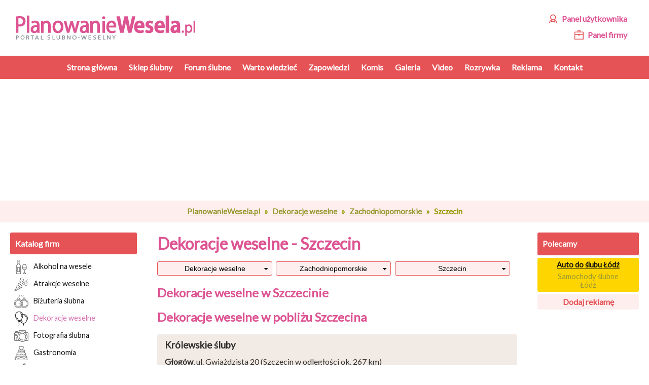

--- FILE ---
content_type: text/html; charset=UTF-8
request_url: http://www.planowaniewesela.pl/dekoracje-weselne/zachodniopomorskie/szczecin
body_size: 6568
content:
<!DOCTYPE html>


<html>
<head>
  <title>Dekoracje weselne - Szczecin - dekoracje ślubne. Najlepsze sklepy!</title>
  <meta http-equiv="Content-Type" content="text/html; charset=UTF-8">
  <meta http-equiv="Content-Language" content="pl">
  <meta name="Description" content="Kup dekoracje ślubne i weselne w Szczecinie. Dekoracje kościoła, sal weselnych, samochodów i stołów weselnych. Wysyłka w 24h! Wszystko z Szczecina.">
  <meta name="Keywords" content="dekoracje weselne Szczecin, ozdoby ślubne Szczecin, dekoracje kościoła Szczecin, dekoracje sali weselnej Szczecin, dekoracje samochodów ślubnych Szczecin, dekoracje ślubne Szczecin, dodatki ślubne Szczecin">
  <meta name="Robots" content="all">
  <meta name="viewport" content="width=device-width, initial-scale=1">
  <link rel="canonical" href="https://www.planowaniewesela.pl/dekoracje-weselne/zachodniopomorskie/szczecin">
  <link rel="Shortcut Icon" href="/favicon.ico">
  <link rel="Start" href="/">
  <link rel="Index" href="/sitemap.html">
  <link rel="Search" href="/sitemap.html">
  <link rel="stylesheet" href="//media2.planowaniewesela.pl/css/styles-v2.css?v=78901" type="text/css">
  <script>var mobile = 0;</script>
  <script src="/js/library.js?v=78901" type="text/javascript"></script>
  <script src="/js/scripts-v2.js?v=78901" type="text/javascript"></script>
   
  
  <script type="text/javascript">
    (function(i,s,o,g,r,a,m){i['GoogleAnalyticsObject']=r;i[r]=i[r]||function(){ (i[r].q=i[r].q||[]).push(arguments)},i[r].l=1*new Date();a=s.createElement(o), m=s.getElementsByTagName(o)[0];a.async=1;a.src=g;m.parentNode.insertBefore(a,m) })(window,document,'script','//www.google-analytics.com/analytics.js','ga');
    ga('create', 'UA-3579523-1', {'cookieDomain': 'planowaniewesela.pl'});
    ga('send', 'pageview', {'page': '/katalog/dekoracje-weselne/zachodniopomorskie/szczecin'});
  </script>

  <meta property="og:title" content="Dekoracje weselne - Szczecin - dekoracje ślubne. Najlepsze sklepy!">
  <meta property="og:image" content="http://www.planowaniewesela.pl/images/logo-kwadrat-160.jpg">

</head>
<body>






<div id="header" class="page-block">
  
  <div class="flex children-padding">
    <div>
      <a id="header-logo" href="/" title="Zaplanuj ślub i wesele"><img src="/images/planowanie-wesela-pl-logo2018.png" alt="ślub i wesele"></a>
      <iframe id="header-fb" src="about:blank" scrolling="no" frameborder="0" style="border:none; overflow:hidden; width:120px; height:21px;" allowTransparency="true"></iframe>
      <script>$(function(){$('#header-fb').attr('src','https://www.facebook.com/plugins/like.php?href=http%3A%2F%2Fwww.facebook.com%2Fpages%2FPlanowanieWeselapl%2F164753450244406&layout=button_count&show_faces=false&width=140&action=like&font=verdana&colorscheme=light&height=21')})</script>
    </div>
    <div>
      <div id="header-logowanie">
        <a class="btn" rel="nofollow" href="https://www.planowaniewesela.pl/panel?logowanie">
          <img src="/images/icons/uzytkownik.svg"> 
          <span>Panel użytkownika</span>
        </a>
        <br>
        <a class="btn" rel="nofollow" href="https://www.planowaniewesela.pl/firma">
          <img src="/images/icons/biznes.svg">
          <span>Panel firmy</span>
        </a>
      </div>
      <div id="header-burger"><div></div></div>
    </div>
  </div>
  
</div>

<div id="main-menu">
  <ul>
    <li><a href="/"><strong>Strona główna</strong></a></li>
    <li><a href="http://sklep.planowaniewesela.pl/"><strong>Sklep ślubny</strong></a></li>
    <li><a href="http://forum.planowaniewesela.pl/"><strong>Forum ślubne</strong></a></li>
    <li><a href="/warto_wiedziec.html"><strong>Warto wiedzieć</strong></a></li>
    <li><a href="/zapowiedzi-przedslubne"><strong>Zapowiedzi</strong></a></li>
    <li><a href="/komis-slubny"><strong>Komis</strong></a></li>
    <li><a href="/zdjecia.html"><strong>Galeria</strong></a></li>
    <li><a href="/video.html"><strong>Video</strong></a></li>
    <li><a href="/rozrywka.html"><strong>Rozrywka</strong></a></li>
    <li><a href="/reklama.html"><strong>Reklama</strong></a></li>
    <li><a href="/kontakt.html"><strong>Kontakt</strong></a></li>
  </ul>
</div>


<div id="header-banner" style="width:100%; max-width:750px;">
  <div id="header-banner-wrapper" style="width:100%; max-width:750px; height:200px;">
    <div id="header-banner-wrapper-scroll">
          <ins class="adsbygoogle"
     style="display:inline-block;width:750px;height:200px"
     data-ad-client="ca-pub-6734841893162754"
     data-ad-slot="6518623861"></ins>
<script>
(adsbygoogle = window.adsbygoogle || []).push({});
</script>
        </div>
  </div>
</div>


<div id="path">
  <a href="/">PlanowanieWesela.pl</a>
   
  &raquo; <a href="/dekoracje-weselne">Dekoracje weselne</a> 
   
  &raquo; <a href="/dekoracje-weselne/zachodniopomorskie">Zachodniopomorskie</a> 
   
  &raquo; <span>Szczecin</span> 
  </div>

<div id="scroll-to-content"><a href="#content"><span>&#11015;</span> Przewiń do treści <span>&#11015;</span></a></div>

<div id="body" class="page-block">





  <div id="col-left">
  
      

    <div class="sb-box">
      <div class="hdr">Katalog firm</div>
      <ul class="menu">
                            <li><a href="/alkohol-na-wesele"><span class="menu-icon-3"></span>Alkohol na wesele</a></li>
                                      <li><a href="/atrakcje-weselne"><span class="menu-icon-5"></span>Atrakcje weselne</a></li>
                                      <li><a href="/bizuteria-slubna"><span class="menu-icon-10"></span>Biżuteria ślubna</a></li>
                                      <li><a class="cur" href="/dekoracje-weselne"><span class="menu-icon-15"></span>Dekoracje weselne</a></li>
                                      <li><a href="/fotografia-slubna"><span class="menu-icon-20"></span>Fotografia ślubna</a></li>
                                      <li><a href="/gastronomia"><span class="menu-icon-25"></span>Gastronomia</a></li>
                                      <li><a href="/konsultanci-slubni"><span class="menu-icon-45"></span>Konsultanci ślubni</a></li>
                                      <li><a href="/kwiaciarnie"><span class="menu-icon-30"></span>Kwiaciarnie</a></li>
                                      <li><a href="/meska-moda-slubna"><span class="menu-icon-35"></span>Męska moda ślubna</a></li>
                                      <li><a href="/nauka-tanca-weselnego"><span class="menu-icon-40"></span>Nauka tańca weselnego</a></li>
                                      <li><a href="/podroz-poslubna"><span class="menu-icon-47"></span>Podróż poślubna</a></li>
                                      <li><a href="/sale-weselne"><span class="menu-icon-50"></span>Sale weselne</a></li>
                                      <li><a href="/samochody-slubne"><span class="menu-icon-55"></span>Samochody ślubne</a></li>
                                      <li><a href="/sklepy-slubne"><span class="menu-icon-60"></span>Sklepy ślubne</a></li>
                                      <li><a href="/suknie-slubne"><span class="menu-icon-65"></span>Suknie ślubne</a></li>
                                      <li><a href="/uroda-wyglad"><span class="menu-icon-70"></span>Uroda i wygląd</a></li>
                                      <li><a href="/wideofilmowanie"><span class="menu-icon-75"></span>Wideofilmowanie</a></li>
                                      <li><a href="/wieczor-panienski-kawalerski"><span class="menu-icon-80"></span>Wieczór panieński, kawalerski</a></li>
                                      <li><a href="/zaproszenia-slubne"><span class="menu-icon-85"></span>Zaproszenia ślubne</a></li>
                                      <li><a href="/zespoly-weselne"><span class="menu-icon-90"></span>Zespoły weselne</a></li>
                        </ul>
      <div class="banner-miejsce">
        <a href="/reklama.html#katalog">Dodaj firmę</a>
      </div>
    </div>

    <div class="sb-box">
      <div class="hdr">Polecamy</div>
            
      <div class="col-right-zk">
        <a href="/video/zloty-krazek"><img src="/images/zloty-krazek-logo.png" alt="Złoty Krążek"></a>
      </div>
      
      <div class="banner-miejsce">
        <a href="/reklama.html#banery">Dodaj reklamę</a>
      </div>   
    </div>   
          
    <div class="sb-box">
      <div class="hdr">Ostatnio dodane</div>
      <div class="marquee" style="height:120px; overflow:hidden">
            <div class="ostatni-wpis ostatni-wpis-typ-2">
        <small>2025-02-15</small>
                <b><a href="/zespoly-weselne/mazowieckie/warszawa/zespol-muzyczny-troll-wpis-7471">Zespół Muzyczny TROLL</a></b>
                Nasza oferta dotyczy 1 dnia grania na weselu, błogosławieństwo, transport do 200km od Warszawy gratis.
        <a href="/zespoly-weselne/mazowieckie/warszawa" class="ostatni-wpis-kat">
        Zespoły weselne<br>
        Warszawa
        </a>   
      </div>
            <div class="ostatni-wpis ostatni-wpis-typ-3">
        <small>2025-01-29</small>
                <b>Zespół Muzyczny JABADU</b>
                
        <a href="/zespoly-weselne/podkarpackie/krosno" class="ostatni-wpis-kat">
        Zespoły weselne<br>
        Krosno
        </a>   
      </div>
            <div class="ostatni-wpis ostatni-wpis-typ-2">
        <small>2024-09-25</small>
                <b><a href="/sale-weselne/wielkopolskie/turek/finezja-sala-bankietowa-wpis-7815">Finezja sala bankietowa</a></b>
                
        <a href="/sale-weselne/wielkopolskie/turek" class="ostatni-wpis-kat">
        Sale weselne<br>
        Turek
        </a>   
      </div>
            </div>
    </div>
    
    <div class="sb-box">
      <div class="hdr"><a href="/warto_wiedziec.html">Porady ślubne</a></div>
      <ul class="menu">
              <li><a href="/warto_wiedziec/rozmiar_pierscionka_slubnego.html" title="jak dobrać rozmiar pierścionka ślubnego">Rozmiar obrączki ślubnej</a></li>
              <li><a href="/warto_wiedziec/fotografia_slubna_reportazowa_plenerowa_studyjna.html" title="fotografia reportażowa, fotografia plenerowa, fotografia studyjna">Rodzaje fotografii ślubnej</a></li>
              <li><a href="/warto_wiedziec/pozyczka_na_slub.html" title="kredyt na wesele i ślub">Pożyczka ślubna</a></li>
              <li><a href="/warto_wiedziec/slub_konkordatowy.html" title="procedura ślubu konkordatowego">Ślub konkordatowy</a></li>
              <li><a href="/warto_wiedziec/cennik_slubny.html" title="ceny organizacji ślubu i wesela">Cennik ślubny</a></li>
            </ul>
      <div class="banner-miejsce"><a href="/warto_wiedziec.html">Artykuły ślubne</a></div>
    </div>
    
    <div class="sb-box">
      <div class="hdr"><a href="/pliki_do_pobrania.html">Pliki do pobrania</a></div>
      <ul class="menu">      
        <li><a href="/pliki_do_pobrania.html">Wzór listy gości</a></li>
        <li><a href="/pliki_do_pobrania.html">Wzór umowy z zespołem/<nobr>DJ-em</nobr></a></li>
      </ul>
      <div class="banner-miejsce"><a href="/artykuly">Pozostałe artykuły</a></div>
    </div>
    
    <div class="sb-box">
      <div class="hdr">Sonda</div>
      <div id="sonda">

		<form action="#sonda" method="post">
		<p>Gdzie pojedziecie w podróż poślubną?</p><label><input type="radio" name="glos[]" value="1" />jeszcze nie wiemy</label><label><input type="radio" name="glos[]" value="2" />nigdzie</label><label><input type="radio" name="glos[]" value="3" />Polska - góry</label><label><input type="radio" name="glos[]" value="4" />Polska - morze</label><label><input type="radio" name="glos[]" value="5" />Polska - inne</label><label><input type="radio" name="glos[]" value="6" />za granicę</label><input type="hidden" name="sonda" value="glosuj" /><br />
		<div align="center"><input type="submit" value="Głosuj" /></div>
		</form><div class="banner-miejsce"><a href="/sondy.html">Archiwum sond</a></div></div>
    </div>
    
    <div class="sb-box">
      <div class="hdr"><a href="/zapowiedzi-przedslubne">Zapowiedzi przedślubne</a></div>
      <div class="hdr2">Najbliższe śluby:</div>
      <ul class="menu" id="sb-zapowiedzi">
            <li><a href="/zapowiedzi-przedslubne/wpis/2065-warsaw-marta-koc-tadeusz-zapadka"><small>2026-07-15</small>Marta Koc i Tadeusz Zapadka</a></li>
            <li><a href="/zapowiedzi-przedslubne/wpis/2103-krakow-tadeusz-zapadka-maria"><small>2026-11-30</small>Tadeusz Zapadka i Maria</a></li>
            <li><a href="/zapowiedzi-przedslubne/wpis/2104-krakow-tadeusz-zapadka-maria"><small>2026-12-01</small>Tadeusz Zapadka i Maria</a></li>
            <li><a href="/zapowiedzi-przedslubne/wpis/2102-krakow-tadeusz-zapadka-maria"><small>2026-12-15</small>Tadeusz Zapadka i Maria</a></li>
            <li><a href="/zapowiedzi-przedslubne/wpis/2057-nielizcycowmaryny-gruby-ben-spasiona-grazyna"><small>2027-05-12</small>gruby ben i spasiona grażyna</a></li>
            <li><a href="/zapowiedzi-przedslubne/wpis/1993-bytom-odrzanski-karolina-roman"><small>2027-06-05</small>Karolina i Roman</a></li>
            <li><a href="/zapowiedzi-przedslubne/wpis/2054-dostal-jsem-od-nich-kartu-program-blank-atm-charlesh-effernan"><small>2029-09-11</small>charlesh i effernan</a></li>
            </ul>
      <div class="align-center">
      <input type="button" onclick="location='/zapowiedzi-przedslubne/dodaj';return false;" value="Dodaj zapowiedź">
      </div>
    </div>
    
    <div class="sb-box">
        <div class="hdr"><a href="/artykuly">Artykuły eksperckie</a></div>
    </div>
  

    
    <div id="col-left-opener"><span>Pokaż wszystko</span></div>
  </div>



  <div id="content">
    <h1>Dekoracje weselne - Szczecin</h1>


<div id="katalog-nawigacja"><div class="drop-down-menu"><button class="drop-down-menu-button">Dekoracje weselne</button><ul class="drop-down-menu-links"><li><a href="/alkohol-na-wesele/zachodniopomorskie" title="Alkohol na wesele - województwo Zachodniopomorskie">Alkohol na wesele</a></li><li><a href="/atrakcje-weselne/zachodniopomorskie" title="Atrakcje weselne - województwo Zachodniopomorskie">Atrakcje weselne</a></li><li><a href="/bizuteria-slubna/zachodniopomorskie" title="Biżuteria ślubna - województwo Zachodniopomorskie">Biżuteria ślubna</a></li><li><a href="/dekoracje-weselne/zachodniopomorskie" title="Dekoracje weselne - województwo Zachodniopomorskie">Dekoracje weselne</a></li><li><a href="/fotografia-slubna/zachodniopomorskie" title="Fotografia ślubna - województwo Zachodniopomorskie">Fotografia ślubna</a></li><li><a href="/gastronomia/zachodniopomorskie" title="Gastronomia - województwo Zachodniopomorskie">Gastronomia</a></li><li><a href="/konsultanci-slubni/zachodniopomorskie" title="Konsultanci ślubni - województwo Zachodniopomorskie">Konsultanci ślubni</a></li><li><a href="/kwiaciarnie/zachodniopomorskie" title="Kwiaciarnie - województwo Zachodniopomorskie">Kwiaciarnie</a></li><li><a href="/meska-moda-slubna/zachodniopomorskie" title="Męska moda ślubna - województwo Zachodniopomorskie">Męska moda ślubna</a></li><li><a href="/nauka-tanca-weselnego/zachodniopomorskie" title="Nauka tańca weselnego - województwo Zachodniopomorskie">Nauka tańca weselnego</a></li><li><a href="/podroz-poslubna/zachodniopomorskie" title="Podróż poślubna - województwo Zachodniopomorskie">Podróż poślubna</a></li><li><a href="/sale-weselne/zachodniopomorskie" title="Sale weselne - województwo Zachodniopomorskie">Sale weselne</a></li><li><a href="/samochody-slubne/zachodniopomorskie" title="Samochody ślubne - województwo Zachodniopomorskie">Samochody ślubne</a></li><li><a href="/sklepy-slubne/zachodniopomorskie" title="Sklepy ślubne - województwo Zachodniopomorskie">Sklepy ślubne</a></li><li><a href="/suknie-slubne/zachodniopomorskie" title="Suknie ślubne - województwo Zachodniopomorskie">Suknie ślubne</a></li><li><a href="/uroda-wyglad/zachodniopomorskie" title="Uroda i wygląd - województwo Zachodniopomorskie">Uroda i wygląd</a></li><li><a href="/wideofilmowanie/zachodniopomorskie" title="Wideofilmowanie - województwo Zachodniopomorskie">Wideofilmowanie</a></li><li><a href="/wieczor-panienski-kawalerski/zachodniopomorskie" title="Wieczór panieński, kawalerski - województwo Zachodniopomorskie">Wieczór panieński, kawalerski</a></li><li><a href="/zaproszenia-slubne/zachodniopomorskie" title="Zaproszenia ślubne - województwo Zachodniopomorskie">Zaproszenia ślubne</a></li><li><a href="/zespoly-weselne/zachodniopomorskie" title="Zespoły weselne - województwo Zachodniopomorskie">Zespoły weselne</a></li></ul></div><div class="drop-down-menu"><button class="drop-down-menu-button">Zachodniopomorskie</button><ul class="drop-down-menu-links"><li><a href="/dekoracje-weselne" title="Dekoracje weselne - wszystkie województwa">Wszystkie województwa</a></li><li><a href="/dekoracje-weselne/dolnoslaskie" title="Dekoracje weselne - województwo Dolnośląskie">Dolnośląskie</a></li><li><a href="/dekoracje-weselne/kujawsko-pomorskie" title="Dekoracje weselne - województwo Kujawsko-Pomorskie">Kujawsko-Pomorskie</a></li><li><a href="/dekoracje-weselne/lubelskie" title="Dekoracje weselne - województwo Lubelskie">Lubelskie</a></li><li><a href="/dekoracje-weselne/lubuskie" title="Dekoracje weselne - województwo Lubuskie">Lubuskie</a></li><li><a href="/dekoracje-weselne/lodzkie" title="Dekoracje weselne - województwo Łódzkie">Łódzkie</a></li><li><a href="/dekoracje-weselne/malopolskie" title="Dekoracje weselne - województwo Małopolskie">Małopolskie</a></li><li><a href="/dekoracje-weselne/mazowieckie" title="Dekoracje weselne - województwo Mazowieckie">Mazowieckie</a></li><li><a href="/dekoracje-weselne/opolskie" title="Dekoracje weselne - województwo Opolskie">Opolskie</a></li><li><a href="/dekoracje-weselne/podkarpackie" title="Dekoracje weselne - województwo Podkarpackie">Podkarpackie</a></li><li><a href="/dekoracje-weselne/podlaskie" title="Dekoracje weselne - województwo Podlaskie">Podlaskie</a></li><li><a href="/dekoracje-weselne/pomorskie" title="Dekoracje weselne - województwo Pomorskie">Pomorskie</a></li><li><a href="/dekoracje-weselne/slaskie" title="Dekoracje weselne - województwo Śląskie">Śląskie</a></li><li><a href="/dekoracje-weselne/swietokrzyskie" title="Dekoracje weselne - województwo Świętokrzyskie">Świętokrzyskie</a></li><li><a href="/dekoracje-weselne/warminsko-mazurskie" title="Dekoracje weselne - województwo Warmińsko-Mazurskie">Warmińsko-Mazurskie</a></li><li><a href="/dekoracje-weselne/wielkopolskie" title="Dekoracje weselne - województwo Wielkopolskie">Wielkopolskie</a></li><li><a href="/dekoracje-weselne/zachodniopomorskie" title="Dekoracje weselne - województwo Zachodniopomorskie">Zachodniopomorskie</a></li></ul></div><div class="drop-down-menu"><button class="drop-down-menu-button">Szczecin</button><ul class="drop-down-menu-links"><li><a href="/dekoracje-weselne/zachodniopomorskie" title="Dekoracje weselne - województwo Zachodniopomorskie">Wszystkie miejscowości</a></li><li><a href="/dekoracje-weselne/zachodniopomorskie/koszalin" title="Dekoracje weselne - Koszalin">Koszalin</a></li><li><a href="/dekoracje-weselne/zachodniopomorskie/stargard-szczecinski" title="Dekoracje weselne - Stargard">Stargard</a></li><li><a href="/dekoracje-weselne/zachodniopomorskie/szczecin" title="Dekoracje weselne - Szczecin">Szczecin</a></li></ul></div><div class="clear"></div></div><h2>Dekoracje weselne w Szczecinie</h2><h2>Dekoracje weselne w pobliżu Szczecina</h2><div class="wpis wpis-t1"><h3>Królewskie  śluby</h3><p><b>Głogów</b>, ul. Gwiażdzista 20 (Szczecin w odległości ok. 267 km)</p><p>Telefony:  577 338 979<br />E-mail: <a href="javascript://" onclick="sendMail2(this, 7695);gaTrackEvent2('katalog','brazowy_mail2');return false;">wyślij wiadomość</a><br />Strona WWW: <a href="http://www.slubne-dekoracje.eu?utm_source=planowaniewesela.pl&utm_medium=referral" onclick="gaTrackEvent3('katalog','brazowy_strona',this.href);" rel="nofollow" target="_blank">www.slubne-dekoracje.eu</a> <br /></p><p>Realizacja: dolnośląskie, lubuskie, wielkopolskie</p></div><div class="wpis wpis-t1"><h3>Ślubne Dekoracje Kwiatowe</h3><p><b>Łódź</b>, ul. Uzdrowiskowa 15 (Szczecin w odległości ok. 456 km)</p><p>Telefony: kom. 517 876 870<br />E-mail: <a href="javascript://" onclick="sendMail2(this, 5547);gaTrackEvent2('katalog','brazowy_mail2');return false;">wyślij wiadomość</a><br />Strona WWW: <a href="http://www.dekoracje.figero.pl?utm_source=planowaniewesela.pl&utm_medium=referral" onclick="gaTrackEvent3('katalog','brazowy_strona',this.href);" rel="nofollow" target="_blank">www.dekoracje.figero.pl</a> <br /></p><p>Inne: Wiązanki ślubne, dekoracja kościołów, dekoracje sal weselnych – tkaniny, kwiaty, balony.</p></div><p><a class="btn2" href="/reklama.html">Dodaj firmę</a></p><!-- katalog - pod listą -->
<ins class="adsbygoogle"
     style="display:block"
     data-ad-client="ca-pub-6734841893162754"
     data-ad-slot="2667526833"
     data-ad-format="auto"
     data-full-width-responsive="true"></ins>
<script>
     (adsbygoogle = window.adsbygoogle || []).push({});
</script>  
  <p><b>Zobacz także:</b></p><p><a href="/dekoracje-weselne/zachodniopomorskie/barlinek">Dekoracje weselne Barlinek</a><br /><a href="/dekoracje-weselne/lubuskie/gorzow-wielkopolski">Dekoracje weselne Gorzów Wielkopolski</a><br /><a href="/dekoracje-weselne/zachodniopomorskie/kolobrzeg">Dekoracje weselne Kołobrzeg</a><br /><a href="/dekoracje-weselne/podkarpackie/brzoza-krolewska">Dekoracje weselne Brzóza Królewska</a><br /><a href="/dekoracje-weselne/wielkopolskie/puszczykowo-kolo-poznania">Dekoracje weselne Puszczykowo (koło Poznania)</a><br /></p><div class="katalog-opis">Dekoracje i ozdoby ślubne z Szczecina oraz pobliskich miast. Odszukaj najlepsze dekoracje ślubne. Chcesz dotrzeć do Par Młodych z Szczecina? Umieść na tej stronie swoje dane! Sprzedawaj jeszcze więcej dekoracji ślubnych.</div>

    <div id="backtotop"><img src="/images/arrow-up.gif" alt=""> <a href="#" onclick="scrollToTop();gaTrackEvent2('rozne', 'przewin_do_poczatku');return false;">przewiń do początku strony</a></div>
  </div>




  
  <div id="col-right">


  
    
    <div class="sb-box">
      <div class="hdr">Polecamy</div>
            
              <div class="zloty-right">
                <b><a href="/samochody-slubne/lodzkie/lodz/auto-do-slubu-lodz-wpis-7650">Auto do ślubu Łódź</a></b>
                <a href="/samochody-slubne/lodzkie/lodz" class="zloty-right-kat">
        Samochody ślubne<br>
        Łódź
        </a>
        </div>
            
      <div class="banner-miejsce">
        <a href="/reklama.html#banery">Dodaj reklamę</a>
      </div>
    </div>


      
            <div class="banner-right">  

      <!-- prawa kolumna -->
<ins class="adsbygoogle"
     style="display:inline-block;width:100%;height:600px"
     data-ad-client="ca-pub-6734841893162754"
     data-ad-slot="0579096239"></ins>
<script>
(adsbygoogle = window.adsbygoogle || []).push({});
</script>
          
      </div>
            
      
    </div>
    
    
    
    
    <div class="clear" style="padding-top:10px;">
    
    </div>
  


<div class="page-block">
<div id="linkbox"><h2>Firmy ślubne</h2><div class="linkbox"><h3><a href="#linkbox-dekoracje-weselne">Dekoracje weselne</a></h3><ul id="linkbox-dekoracje-weselne"><li><a href="/dekoracje-weselne/mazowieckie/warszawa">Dekoracje weselne Warszawa</a></li><li><a href="/dekoracje-weselne/malopolskie/krakow">Dekoracje weselne Kraków</a></li><li><a href="/dekoracje-weselne/lodzkie/lodz">Dekoracje weselne Łódź</a></li><li><a href="/dekoracje-weselne/dolnoslaskie/wroclaw">Dekoracje weselne Wrocław</a></li><li><a href="/dekoracje-weselne/wielkopolskie/poznan">Dekoracje weselne Poznań</a></li><li><a href="/dekoracje-weselne/pomorskie/gdansk">Dekoracje weselne Gdańsk</a></li><li><a href="/dekoracje-weselne/zachodniopomorskie/szczecin">Dekoracje weselne Szczecin</a></li><li><a href="/dekoracje-weselne/kujawsko-pomorskie/bydgoszcz">Dekoracje weselne Bydgoszcz</a></li><li><a href="/dekoracje-weselne/lubelskie/lublin">Dekoracje weselne Lublin</a></li><li><a href="/dekoracje-weselne/slaskie/katowice">Dekoracje weselne Katowice</a></li><li><a href="/dekoracje-weselne/podlaskie/bialystok">Dekoracje weselne Białystok</a></li><li><a href="/dekoracje-weselne/pomorskie/gdynia">Dekoracje weselne Gdynia</a></li></ul></div></div>
</div>


</div>



<div id="footer-bg">  
  <div id="footer" class="page-block">
    <div class="flex">
      <ul>
        <li><a href="/">Strona Główna</a></li>
        <li><a href="http://sklep.planowaniewesela.pl/">Sklep ślubny</a></li>
        <li><a href="http://forum.planowaniewesela.pl/">Forum ślubne</a></li>      
      </ul> 
      <ul>
        <li><a href="/warto_wiedziec.html">Porady ślubne</a></li>  
        <li><a href="/komis-slubny">Komis ślubny</a></li>
        <li><a href="/zdjecia.html">Galeria zdjęć ślubnych</a></li> 
        <li><a href="/video.html">Video ślubne</a></li>
        <li><a href="/rozrywka.html">Rozrywka</a></li>
        <li><a href="/pliki_do_pobrania.html">Pliki do pobrania</a></li>
      </ul>
      <ul>  
        <li><a href="/reklama.html">Reklama</a></li>      
        <li><a href="/kontakt.html">Kontakt</a></li>
        <li><a href="/sitemap.html">Mapa serwisu</a></li>       
        <li><a href="/regulamin.html">Regulamin</a></li>  
        <li><a href="/partnerzy">Partnerzy</a></li>
      </ul>
      <div>
        <a target="_blank" href="https://www.facebook.com/PlanowanieWeselaPL"><img src="/images/fb-ico.png">&nbsp; Facebook</a>
      </div>
    </div>
    <br>
    &copy; 2008-2026 PlanowanieWesela.pl
  </div>
</div>

<div class="scripts">


<script type="text/javascript">
initRapid();
</script>




<script async src="//pagead2.googlesyndication.com/pagead/js/adsbygoogle.js"></script>



<!-- Kod tagu remarketingowego Google -->
<script type="text/javascript">
/* <![CDATA[ */
var google_conversion_id = 1020171829;
var google_custom_params = window.google_tag_params;
var google_remarketing_only = true;
/* ]]> */
</script>
<script type="text/javascript" src="//www.googleadservices.com/pagead/conversion.js">
</script>
<noscript>
<div style="display:inline;">
<img height="1" width="1" style="border-style:none;" alt="" src="//googleads.g.doubleclick.net/pagead/viewthroughconversion/1020171829/?value=0&amp;guid=ON&amp;script=0"/>
</div>
</noscript>
















</div>

</body>
</html>

--- FILE ---
content_type: text/html; charset=utf-8
request_url: https://www.google.com/recaptcha/api2/aframe
body_size: 265
content:
<!DOCTYPE HTML><html><head><meta http-equiv="content-type" content="text/html; charset=UTF-8"></head><body><script nonce="ozzgGd3spbU8uN54fFQnUA">/** Anti-fraud and anti-abuse applications only. See google.com/recaptcha */ try{var clients={'sodar':'https://pagead2.googlesyndication.com/pagead/sodar?'};window.addEventListener("message",function(a){try{if(a.source===window.parent){var b=JSON.parse(a.data);var c=clients[b['id']];if(c){var d=document.createElement('img');d.src=c+b['params']+'&rc='+(localStorage.getItem("rc::a")?sessionStorage.getItem("rc::b"):"");window.document.body.appendChild(d);sessionStorage.setItem("rc::e",parseInt(sessionStorage.getItem("rc::e")||0)+1);localStorage.setItem("rc::h",'1769661761504');}}}catch(b){}});window.parent.postMessage("_grecaptcha_ready", "*");}catch(b){}</script></body></html>

--- FILE ---
content_type: text/css
request_url: http://media2.planowaniewesela.pl/css/styles-v2.css?v=78901
body_size: 7247
content:

@import url("https://fonts.googleapis.com/css?family=Lato");

/* @import url("https://fonts.googleapis.com/css?family=Roboto"); */




html {
  height: 100%;
  font-size: 17px;
  line-height: 1.6;
  line-height: 1.55;
  overflow-y: scroll;
}
@media (min-width:1000px) 
{
  html {
    font-size: 16px;
  }
}
body {
  padding: 0;
  margin: 0;
  height: 100%;
  background: #fff;
  color: #333;
  font-family: Lato, sans-serif;
}
img {
  border: 0;
  vertical-align: middle;
} 
textarea {
  overflow: auto;
}
ul, ol {
  margin-left: 0px;
  padding-left: 25px;
}
p, h1, h2, h3, h4, ul, ol, hr {
  margin: 20px 0;
} 
h1, h2, h3 {
  line-height: 1.2;
}
/*
h1 {
  -font-size: 24px;
  -font-size: 1.8rem;
  -line-height: 1.2;
}
h2 {
  -font-size: 18px;
  -font-size: 1.25rem;
}
h3 {
  -font-size: 16px;
  -font-size: 1.15rem;
}
*/
form {
  margin: 0;
}
 
.b, .bold {
  font-weight: bold;
}
.i, .italic {
  font-style: italic;
}
.u, .underline {
  text-decoration: underline;
}
.nounderline {
  text-decoration: none;
}
.red {
  color: #f00;
}

.align-left {
  text-align: left;
}
.align-center {
  text-align: center;
}
.align-right {
  text-align: right;
}
.align-justify {
  text-align: justify;
}
.valign-top {
  vertical-align: top;
}
.valign-middle {
  vertical-align: middle;
}
.valign-bottom {
  vertical-align: bottom;
}
.valign-tbottom {
  vertical-align: text-bottom;
}

.holder {
  width: 100%;
  overflow: hidden;
}
.scroll {
  width: 100%;
  overflow: auto;
}
.float-left {
  float: left;
}
.float-right {
  float: right;
}
.clear {
  clear: both;
}
.clear-left {
  clear: left;
}
.clear-right {
  clear: right;
}

.cols {
  border-collapse: collapse;
  width: 100%;
}
.col {
  vertical-align: top;
  padding: 0px;
}

.border-red {
  border: 1px solid red;
}
.border-black {
  border: 1px solid black;
}
.border-white {
  border: 1px solid white;
}

.pointer {
  cursor: pointer;
}

.scripts {
  width: 100%;
  overflow: auto;
}

input[type=submit], input[type=button] {
  border: none;
  background: #dd5392;
  border-radius: 3px;
  color: #fff;
  font-family: inherit;
  font-weight: bold;
  padding: 5px 20px;
  font-size: 1rem;
  margin-bottom: 10px;
  cursor: pointer;
}
input[type=submit]:hover, input[type=button]:hover {
  background: #e65356;
}


a {
  color: #993;
}
a:hover {
  color: #e65356;
  text-decoration: underline;
}
a[rel=lightbox] {
  cursor: url(/images/cursors/lupka.cur), pointer;
}
hr {
  border: none;
  border-bottom: 1px solid #ddd;
  height: 0;
  overflow: hidden;
}
hr.hrbold
{
  border-bottom-width: 3px;
}
h1 {
  margin: 0;
  margin-bottom: 15px;
  padding-top: 3px;
  padding-bottom: 1px;
  color: #dd5392;
  -border-bottom: 1px solid #55dbbe;
  
}
h2 {
  color: #dd5392;
  clear: both;
}
h2 a {
  color: #dd5392;
  text-decoration: none;  
}
h2 a:hover {
  color: #AF2B87;
}
.small {
  font-size: 11px;
  font-size: 0.916rem;
}





.page-block {
  width: 100%;
  max-width: 1300px;
  padding: 0 20px ;
  box-sizing: border-box;
  margin: auto;
  position: relative;
}

.flex {
  display: flex;
  justify-content: space-between;
}
.children-padding > * {
  padding: 10px;
}

#header {
  position: relative;
}
#header-logo {
  text-decoration: none;
}

#header-logo img {
  max-width: 100%;
  padding: 20px;
  padding-left: 0;
}

#header-fb {
  vertical-align: middle;
}

#header-logowanie {
  display: inline-block;
  vertical-align: middle;
  padding: 10px;
  text-align: right;
}
#header-logowanie a.btn {
  background: transparent;
  color: #dd5392;
  font-weight: bold;
  white-space: nowrap;
  display: inline-block;
  padding: 3px;
}
#header-logowanie a.btn img {
  width: 18px;
  height: 18px;
  vertical-align: middle;
  margin-right: 5px;
}
#header-logowanie a.btn span {
  display: inline-block;
  vertical-align: middle;
}

#header-burger {
  display: inline-block;
  vertical-align: middle;
  padding: 10px;
  display: none;
}
#header-burger div {  
  width: 40px;
  height: 40px;
  background: url(../images/burger.png) no-repeat;
  background-size: contain;
  cursor: pointer;
}

@media (max-width:350px) 
{
  #header {
    padding: 0;
  }
  #header-logo img {
    padding: 0px;
    margin: 0px;
    box-sizing: border-box;
  }
  #header .flex {
    display: block;
    text-align: center;
    padding: 10px;
  }
  #header .flex > div, #header-logowanie {
    padding: 0;
    text-align: center;
  }
}



#header-banner {
  position: relative;
  z-index: 101;
  text-align: center;
  padding: 20px 0;
  margin: auto;
  max-width: 100%;
}
#header-banner-wrapper {
  margin: auto;
  position: relative;
}
#header-banner-wrapper-scroll {
  position: absolute; 
  left: 0;
  top: 0;
  z-index: 1000;
  width: 100%;
  height: 100%;
}
#header-banner-over {
  position: absolute;
  left: 0;
  top: 0;  
  width: 100%;
  height: 100%;
}



#main-menu {
  line-height: 26px;
  -word-spacing: 10px;
  background: #e65356;
  color: #fff;
  -padding: 10px;
  text-align: center;
}
#main-menu ul {
  list-style: none;
  margin: 0;
  padding: 0;
}
#main-menu li {
  display: inline-block;
}
#main-menu li:before {
  	-content: " • ";
}
#main-menu li:first-child:before {
  	content: "";
}

#main-menu li:hover {
  
}

#main-menu a {
  color: #fff;
  text-decoration: none;
  word-spacing: normal;
  display: inline-block;
  padding: 10px;
}
#main-menu a:hover, #main-menu a.cur, #main-menu a:hover strong, #main-menu a.cur strong {
  background: #ff7472;
}
#main-menu a:hover {
  text-decoration: none;
}


#body {
  position: relative;
  z-index: 100;
  min-height: 200px;
  width: 100%;
  overflow: hidden;
  box-sizing: border-box;
  padding: 20px;
  background: #fff;
}


#content img
{
  max-width: 100%;
  object-fit: contain;
}
#path {
  word-spacing: 5px;
  font-size: 13px;
  font-size: 0.95rem;
  font-weight: bold;
  color: #990;
  background: #feeeee;
  padding: 10px 20px;
  text-align: center;
}


.sb-box {
  -border: 1px solid #eee;
  margin-bottom: 25px;
}


#backtotop {
  margin: 15px 0;
}
#backtotop img, .slide-down img, .slide-up img {
  vertical-align: middle;
}
#backtotop a, .slide-down a, .slide-up a {
  font-size: 11px;
  font-size: 0.916rem;
  color: #c761a3;
}
#backtotop a:hover, .slide-down a:hover, .slide-up a:hover {
  color: #e981c3;
}
#path a, #path span {
  word-spacing: normal;
}

#col-left {

}
#col-left-opener {
  display: none;
}

@media (max-width: 999px)
{
  #col-left.smaller {
    position: relative;
    max-height: 200px;
    overflow: hidden;
    margin-bottom: 20px; 
  }
  #col-left.smaller #col-left-opener {
    display: block;
    position: absolute;
    left: 0;
    bottom: 0;
    width: 100%;
    height: 100%;
    background: linear-gradient( rgba(255,255,255,0), rgba(255,255,255,0.7), rgba(255,255,255,1) );
  }
  #col-left-opener > span {
    position: absolute;
    left: 0;
    bottom: 0;
    width: 100%;
    text-align: center;
    padding: 10px 0;
    background: #feeeee;
    border-radius: 3px;
  }
}

#col-left .hdr a, #col-left2 .hdr a, #col-right .hdr a {
  color: #fff;
  text-decoration: none;
}

#col-left .hdr, #col-left2 .hdr, #col-right .hdr {
  background: #e65356;
  line-height: 23px;
  color: #fff;
  font-weight: bold;
  padding: 10px 0;
  padding-left: 10px;
  position: relative;
  border-radius: 3px;
}
#col-left .menu, #col-left2 .menu {
  padding: 0;
  margin: 0;
  padding-top: 8px;
  padding-left: 5px;
  list-style: none;
  font-size: 11px;
  font-size: 0.9rem;
  margin-bottom: 10px;
}
#col-left .menu li, #col-left2 .menu li {
}
#col-left .menu li a, #col-left2 .menu li a {
  color: #111;
  text-decoration: none;
  display: block;
  line-height: 1.5;
  padding: 3px;
  -padding-left: 13px;
  -background: url(../images/col-l-menu-dot.gif) no-repeat 4px center;
}
#col-left .menu li a span, #col-left2 .menu li a span {
  display: inline-block;
  vertical-align: text-bottom;
  height: 28px;
  width: 28px;
  background: no-repeat url(/images/katalog-ikony.png) 0 0;
  opacity: 0.6;
  margin-right: 10px;
  vertical-align: middle;
}
.menu-icon-3 {
}
.menu-icon-5 {
  background-position: 0 -28px !important;
}
.menu-icon-10 {
  background-position: 0 -56px !important;
}
.menu-icon-15 {
  background-position: 0 -84px !important;
}
.menu-icon-20 {
  background-position: 0 -112px !important;
}
.menu-icon-25 {
  background-position: 0 -140px !important;
}
.menu-icon-45 {
  background-position: 0 -168px !important;
}
.menu-icon-30 {
  background-position: 0 -196px !important;
}
.menu-icon-35 {
  background-position: 0 -224px !important;
}
.menu-icon-40 {
  background-position: 0 -252px !important;
}
.menu-icon-47 {
  background-position: 0 -280px !important;
}
.menu-icon-50 {
  background-position: 0 -308px !important;
}
.menu-icon-55 {
  background-position: 0 -336px !important;
}
.menu-icon-60 {
  background-position: 0 -364px !important;
}
.menu-icon-65 {
  background-position: 0 -392px !important;
}
.menu-icon-70 {
  background-position: 0 -420px !important;
}
.menu-icon-75 {
  background-position: 0 -448px !important;
}
.menu-icon-80 {
  background-position: 0 -476px !important;
}
.menu-icon-85 {
  background-position: 0 -504px !important;
}
.menu-icon-90 {
  background-position: 0 -532px !important;
}


#col-left .menu li a small, #col-left2 .menu li a small {
  color: #555;
  padding-left: 2px;
  padding-top: 1px;
  padding-bottom: 3px;
  display: inline-block;
}
#col-left .menu li a:hover, #col-left2 .menu li a:hover, #col-left .menu li a.cur, #col-left2 .menu li a.cur, #col-left .menu li a:hover small, #col-left2 .menu li a:hover small {
  color: #d56cb0;
}
#col-left .menu li a:hover span, #col-left2 .menu li a:hover span, #col-left .menu li a.cur span, #col-left2 .menu li a.cur span {
  opacity: 1;
}

#col-right .hdr {
  background: #e65356;
  height: 25px;
  line-height: 23px;
  color: #fff;
  font-weight: bold;
  padding-left: 10px;
  position: relative;
}
#ico-obraczka {
  position: absolute;
  left: 4px;
  top: -4px;
}
#col-right .menu {
  padding: 0;
  margin: 0;
  padding-top: 3px;
  list-style: none;
  font-size: 11px;
  font-size: 0.916rem;
}
#col-right .menu li {
  background: url(../images/col-r-menu.gif) no-repeat;
  height: 24px;
  padding-bottom: 1px;
}
#col-right .menu li a {
  color: #2e3334;
  text-decoration: none;
  display: block;
  line-height: 24px;
  padding-left: 25px;
  background: url(../images/col-l-menu-dot.gif) no-repeat 9px center;
}
#col-right .menu li a small {
  color: #555;
  padding-left: 5px;
}
#col-right .menu li a:hover, #col-right .menu li a.cur, #col-right .menu li a:hover small {
  color: #d56cb0;
}
#col-right-search {
  text-align: center;
  padding: 5px 0;
  padding-bottom: 10px;
}
#col-right-search-btn {
  margin-top: 5px;
}
#footer-menu {
  clear: both;
  /*background: #fff;*/
  padding: 5px;
  /*padding-top: 15px;*/
  text-align: center;
  font-size: 11px;
  font-size: 0.916rem;
  color: #666;
  word-spacing: 5px;
}
#footer-menu a {
  color: #555;
  text-decoration: none;
  word-spacing: normal;
}
#footer-menu a:hover {
  color: #da76b6;
}

#footer-bg {
  background: #feeeee;
}
#footer {
  clear: both;
  padding: 25px 15px;
  color: #aaa;
  font-size: 12px;
  font-size: 0.9rem;
  text-align: center;
}
#footer ul {
  list-style: none;
  margin: 0;
  padding: 0;
  text-align: left;
  padding-right: 20px;
  padding-bottom: 20px;
}
#footer div {
  line-height: 1.5;
  color: #ccc;
  margin-bottom: 15px;
  font-weight: normal;
  text-align: left;
}
#footer ul, #footer div {
  font-size: 13px;
  font-size: .95rem;
}
 
#footer a {
  color: #333;
  word-spacing: normal;
  white-space: nowrap;
  text-decoration: none;
  display: inline-block;
  padding: 3px;
}
#footer a:hover {
  color: #DB55A7;
}
#footer .flex {
  margin: auto;
  max-width: 800px;
  flex-wrap: wrap;
}

.banner-right {
  margin: 5px 0;
  position: relative;
  text-align:center;
}
.banner-right img {
  display: block;
  width: 200px;
}
.banner-right * {
  margin: auto;
}
.banner-right-over {
  position: absolute;
  left: 0;
  top: 0;
  width: 100%;
  height: 100%;
}

.banner-bottom {
  text-align: center;
  padding-bottom: 10px;
  width: 900px;
  margin: auto;
}
.banner-bottom object, .banner-bottom embed {
  margin: auto;
}
.banner-bottom-fix {
  position:absolute; 
  left:-10000px; 
  top:-10000px;
}

.marquee {
  overflow: hidden;
  position: relative;
  width: 100%;
  margin: 1px 0;
  border-radius: 3px;
}
.zloty-right, .ostatni-wpis {
  background: #FFD500;
  padding: 5px 10px;
  margin: 5px 0;
  font-size: 11px;
  font-size: 0.916rem;
  text-align: center;
  border-radius: 3px;
}
.ostatni-wpis-typ-1 {
  background: #F2EAE4 !important;
}
.ostatni-wpis-typ-2 {
  background: #D6E0E6 !important;
}
.zloty-right b, .zloty-right b a, .ostatni-wpis b, .ostatni-wpis b a {
  color: #111111;
  line-height: normal;
  display: block;
}
.zloty-right-kat, .ostatni-wpis-kat {
  text-decoration: none;
  line-height: normal;
  padding-top: 6px;
  display: block;
}


.banner-miejsce {
  text-align: center;
  margin: 5px 0 0;
  font-weight: bold;
}
.banner-miejsce a {
  background: #feeeee;
  color: #e65356;
  text-decoration: none;
  display: block;
  padding: 3px;
  border-radius: 3px;
}
.col-right-zk {
  margin: 5px 0;
}
.col-right-zk a {
  display: inline-block;
  box-sizing: border-box;
  width: 100%;
  text-align: center;
  border: 1px solid #dad7d2;
  background: #faf7f2;
}
.col-right-zk img {
  vertical-align: middle;
}

.wpis {
  position: relative;
  background-repeat: no-repeat;
  background-position: 98% 0;
  background-color: #f2eae4;
  padding: 10px 15px;
  margin-bottom: 20px;
  box-sizing: border-box;
  width: 100%;
  max-width: 100%;
  overflow: hidden;
  border-radius: 3px;
  margin-top: 20px;
}

.wpis h3 {
  margin: 0;
  line-height: normal;
}
.wpis h3 a {
  color: #111111;
}
.wpis h3 a:hover {
  color: #333;
}
.wpis img {
  border: 1px solid #d4ae00;
  margin-top: 5px
}
.wpis p, .wpis h3 {
  margin: 0;  
  margin-bottom: 10px;
}
.wpis-szczegoly {
  text-align: right;
  font-weight: bold;
  padding-bottom: 5px;
}

.wpis-t2  {
  background-color: #d6e0e6;
}
.wpis-t3 {
  background-color: #ffd500;
}

.wpis-plakietka, .wpis-zloty, .wpis-zloty-plakietka {
  float: right;
  width: 140px;
  height: 70px;
  background: no-repeat right top;
  background-image: url(../images/popularny.gif);
}
.wpis-zloty {
  background-image: url(../images/polecamy.gif);
  height: 80px;
}
.wpis-zloty-plakietka {
  background-image: url(../images/polecamy-popularny.gif);
  height: 110px;
}

.wpis-opis {
  border: 1px solid #ffd500;
  padding: 10px;
  border-radius: 3px;
}
.wpis-opis > *:first-child {
  margin-top: 0;
}
.wpis-opis > *:last-child {
  margin-bottom: 0;
}
.wpis-galeria-hdr {
  background: #EDE6DE;
  padding: 10px;
  margin-top: 20px;
  border-radius: 3px;
}
.wpis-galeria {
  width: 100%;
  border-collapse: collapse;
  border-radius: 3px;
}
.wpis-galeria td {
  width: 2.63%;
}
.wpis-galeria td.img {
  width: 31.57%;
  padding: 10px 0;
  background: #ede6de;  
  text-align: center;
  vertical-align: middle;
  border-radius: 3px;
}
.wpis-galeria td.img img {
  margin-bottom: 5px;
}
.wpis-galeria tr.space {
  height: 15px;
}



select {
  border: 1px solid #ddd;
}
select[disabled] {
  background: #eee;
}
optgroup {
  font-style: normal;
  font-weight: bold;
}
.pagination {
  position: relative;
  margin: 15px 0;
  text-align: center;
  width: 100%;
  overflow: hidden;
}
.pagination-pages {
  display: inline-block;
  max-width: 400px;
  overflow: hidden;
  white-space: nowrap;
  vertical-align: middle;
}
.pagination a, .pagination b, .pagination-prev, .pagination-next {
  padding: 3px 5px;
  vertical-align: middle;
}
.pagination-prev {
  margin-right: 10px;
}
.pagination-next {
  margin-left: 10px;
}
.pagination a:hover {
  background: #eee;
}
span.pagination-prev, span.pagination-next {
  color: #ccc;
}


#wyszukiwarka {
  margin: 15px 0;
}
#wyszukiwarka select {
  font-size: 11px;
  font-size: 0.916rem;
}
#wyszukiwarka-miejscowosc {
  width: 240px;
}


.galeria {
  width: 100%;
  border-collapse: collapse;
  empty-cells: hide;
}
.galeria td {
  text-align: center;
  font-size: 11px;
  font-size: 0.916rem;
  border: 1px solid #ceb0c6;
  padding: 5px;
  width: 33%;
}
.galeria td img {
  margin-bottom: 5px;
} 

.table {
  width: 100%;
}
.table, .table2 {
  border-collapse: collapse;
  empty-cells: hide;
  margin: auto;
}
.table td, .table2 td {
  border: 1px solid #ceb0c6;
  padding: 5px;
}
.table2 td {
  text-align: center;
}


textarea.code, textarea.code2,  textarea.code3 {
  margin-top: 5px;
  width: 100%;
  height: 60px;
  border: 1px solid #ceb0c6;
  font-size: 11px;
  font-size: 0.916rem;
}
textarea.code2 {
  height: 30px;
}
textarea.code3 {
  height: 60px;
}
#sonda {
  padding: 4px 4px 0;
  font-size: 11px;
  font-size: 0.916rem;
  line-height: 1.3;  
}
#sonda label {
  display: block;
  padding: 5px;
  cursor: pointer;
  max-width: 230px;
  margin: auto;
} 
#sonda label input {
  vertical-align: baseline;
  margin-right: 7px;
}
#sonda p, #sonda .sonda-wyniki p {
  font-weight: bold;
  margin: 0 0 5px;
  font-size: 11px;
  font-size: 0.916rem;
}
#sonda form textarea {
  width: 170px;
  font-size: 11px;
  font-size: 0.916rem;
  padding: 2px;
  font-family: Tahoma, sans-serif;
  margin-bottom: 4px;
  border: 1px solid #ceb0c6;  
}


.sonda-wyniki {
  font-size: 11px;
  font-size: 0.916rem;
  line-height: 1.3;
}
.sonda-wyniki p {
  font-size: 12px;
  font-size: 1rem;
  font-weight: bold;
  margin: 0 0 5px;
}
.sonda-wyniki span {
  float: right;
}
.sonda-wyniki .bar {
  border: 1px solid #F2D1E7;
  padding: 1px;
  margin-bottom: 4px;
}
.sonda-wyniki .bar-line {
  height: 4px;
  background: #D46CAF;
}
.sonda-oddane-glosy {
  margin-top: 8px; 
}

#reklama_baza_firm td {
  font-size: 11px;
  font-size: 0.916rem;
}
.reklama-brazowy {
  background-color: #f2eae4;
}
.reklama-srebrny {
  background-color: #d6e0e6;
}
.reklama-zloty {
  background-color: #ffd500;
}

.artykuly-lista2 {
  /*background: url(../images/v-line.gif) repeat-y center;*/
  font-size: 11px;
  font-size: 0.916rem;
  line-height: 1.5;
  text-align: justify;
}

.artykuly-lista2-left {
  width: 48%; 
  float: left;
  overflow: hidden;
  margin-bottom: 10px;
}
.artykuly-lista2-right {
  width: 48%; 
  float: right;
  overflow: hidden;
}
.artykuly-lista h2, .artykuly-lista2 h2 {
  margin-bottom: 10px;
  margin-top: 5px;
}
.artykuly-lista p, .artykuly-lista2 p {
  margin-top: 5px;
  margin-bottom: 5px;
  width: 100%;
  overflow: hidden;
}
.artykuly-lista p img, .artykuly-lista2 p img, .img-left {
  -margin-right: 10px;
  margin-bottom: 10px;
  -margin-top: 5px;
  -border: 1px solid #55dbbe;
  float: left;
  width: 100%;
}
.artykuly-lista p a, .artykuly-lista2 p a, .more {
  text-decoration: none;
  font-size: 11px;
  font-size: 0.916rem;
  font-weight: bold;
}

.artykuly-lista p img {
  width: 33%;
  margin-right: 20px;
}

#index-ostatnie-posty {
  width: 100%;
  overflow: hidden;
  font-size: 11px;
  font-size: 0.916rem;
}

#index-ostatnie-posty p {
  background: url(../images/h-line-dashed.gif) repeat-x bottom;
  padding: 7px 0;
  line-height: normal;
  margin: 0;
  color: #000;
}
#index-ostatnie-posty p:last-child {
  background: none;
}
#index-ostatnie-posty p a {
  color: #666;
  text-decoration: none;
}
#index-ostatnie-posty p a span {
  color: #000;
}
#index-ostatnie-posty p a:hover, #index-ostatnie-posty p a:hover span {
  color: #333;
}

.archiwum-lista-left {
  width: 46%; 
  float: left;
}
.archiwum-lista-right {
  width: 46%; 
  float: right;
}

.archiwum-lista div {
  padding-top: 2px;
  padding-bottom: 1px;
  background: url(../images/h-line-dashed.gif) repeat-x;
  font-size: 11px;
  font-size: 0.916rem;
}

.archiwum-lista div img {
  vertical-align: middle;
}
.archiwum-lista div a {
  color: #666;
  text-decoration: none;
}
.archiwum-lista div a:hover {
  color: #333;
}
.archiwum-lista div.first {
  padding-top: 1px;
  background: none;
}
.tresc-reklama {
  margin: 12px 0;
  width: 100%;
  overflow: hidden;
}
.tresc-reklama-box {
  float: left;
  padding-right: 30px;
}

.form1 .inpt, .form1 textarea, .form1 .imageUploader {
  border: 1px solid #ceb0c6;
  width: 100%;
  max-width: 300px;
  font-size: 12px;
  font-size: 1rem;
  padding: 2px;
}
.form1 .inpt-readonly {
  border-color: #fff;
}
.form1 .border-red {
  border: 1px solid #d00;
}
.form1 select {
  border: 1px solid #ceb0c6;
  width: 307px;
  max-width: 100%;
  box-sizing: border-box;
  font-size: 11px;
  font-size: 0.916rem;
  font-family: Tahoma, Verdana, sans-serif;
  padding: 2px;
}
.form1 textarea {
  height: 150px;
  width: 360px;
}
.form1 table {
  margin: auto;
}
.form1 th, .form1 td {
  padding: 6px 2px;
  padding-left: 0;
  vertical-align: top;
}
.form1 th {
  font-weight: normal;
  text-align: right;
  padding-right: 15px;
  padding-left: 10px;
}
.form1 td.hdr {
  background: #feeeee;
  padding: 3px;
  padding-left: 10px;
  font-weight: bold;
}
.form1 td.txt {
  padding: 5px;
}
.form1 input[type=radio] {
  vertical-align: text-bottom;
  vertical-align: middle\9;
}



.error {
  color: #d00;
}
.form1 .error {
  color: #d00;
  padding-bottom: 0;
}
.form1 label {
  display: block;
  margin-top: 10px;
}



.gra {
  cursor: pointer;
}
#lightbox-gra {
  position: absolute;
  position: fixed;
  left: 0;
  top: 0;
  width: 100%;
  height: 100%;
  background: url(../images/white70.png);
  text-align: center;
  z-index: 10000;
}
#lightbox-gra-zamknij {
  position: absolute;
  right: 15px;
  top: 10px;
  font-weight: bold;
}
a .noborder {
  border: none !important;
}

.messagebox {
  margin: 13px auto;
  padding: 12px 10px;
  background: #feeeee;
  border: 1px solid #DFD7D1; 
}
.messagebox > *:first-child {
  margin-top: 0;
}
.messagebox > *:last-child {
  margin-bottom: 0;
}

.tabela {
  width: 100%;
  border: 1px solid #DFD7D1; 
}
.tabela td, .tabela th {
  padding: 2px 4px; 
}
.tabela th {
  color: #fff;
  background: #e65356;
}
.tabela tr {
  background: #feeeee;
}
.tabela tr:hover {
  background: #e6ded8;
}
.tabela a {
  color:#aa4786;
}

#komis .wpis {
  padding: 3px 10px;
  width: 100%;
  overflow: hidden;
  box-sizing: border-box;
}
#komis a img {
  border: 1px solid #AF9C8E;
}
.komis-zdjecie {
  float: left;
  width: 135px;
  padding-bottom: 5px;
  padding-left: 5px;
}
#komis .wpis-t3 {
  background: #ffd500 url(../images/plakietka-super-okazja.gif) 95% 50% no-repeat;
}
.komis-ogloszenie {
  width: 100%;
}
.komis-ogloszenie tr:first-child td:first-child {
  width: 135px;
}

.komis-info {
  line-height: 1.1;
}

.partnerzy th, .partnerzy td {
  padding: 10px 2px;
}
.partnerzy th {
  width: 200px;
}
.partnerzy td {

}

/* PICBOX */
#pbOverlay, #pbImage, #pbBottom, #pbCloseBtn {
	position: fixed;
	z-index: 9999;
}

#pbOverlay {
	position: fixed;
	z-index: 9991;
	left: 0;
	top: 0;
	width: 100%;
	height: 100%;
  background: #000;
	cursor: pointer;
}

#pbCloseBtn {
	position: fixed;
	z-index: 9993;
	top: 0;
	right: 0;
	display: block;
	width: 50px;
	height: 50px;
	background: url(../images/picbox/closebutton.png) no-repeat top right;
}

.pbLoading {
	background: #000 url(../images/picbox/loading.gif) no-repeat center !important;
}

#pbImage {
	position: fixed;
	z-index: 9992;
	border: none;
	background: #000 no-repeat;
	-moz-box-shadow: 0 0 40px #000;
	-webkit-box-shadow: 0 0 40px #000;
	box-shadow: 0 0 40px #000;
	cursor: move;
}

#pbBottom {
	position: fixed;
	z-index: 9994;
	font-family: Verdana, Arial, Geneva, Helvetica, sans-serif;
	font-size: 12px;
  font-size: 1rem;
	text-align: center;
	color: #EEE;
	line-height: 1.4em;
	left: 50%;
	bottom: 10px;
	width: 400px;
	margin-left: -200px; /* half the width */
}

#pbCaption {
	font-weight: bold;
	padding: 4px;
	display: inline-block;
	*display: inline; /* IE 7 */
	background-color: rgba(0,0,0,0.7);
	filter:progid:DXImageTransform.Microsoft.Gradient(GradientType=0, StartColorStr=#B0000000, EndColorStr=#B0000000);
	zoom: 1;
}

#pbNav {
	display: block;
	width: 200px;
	height: 65px;
	margin: auto;
	margin-top: 5px;
}

#pbPrevBtn, #pbNextBtn, #pbZoomBtn  {
	display: inline-block;
	width: 70px;
	height: 65px;
	outline: none;
	text-indent: -9000px;
	background: url(../images/picbox/navbtns.png) no-repeat;
}

#pbPrevBtn {
	background-position: -70px 0;
	float: left;
}

#pbPrevBtn.pbgreyed {
	background-position: 0 0;
}

#pbNextBtn {
	background-position: -320px 0;
	float: right;
}

#pbNextBtn.pbgreyed {
	background-position: -390px;
}

#pbZoomBtn {
	width: 60px;
	background-position: -140px 0;
	float: left;
}

#pbZoomBtn.pbgreyed {
	background-position: -200px 0;
}

#pbZoomBtn.pbzoomed {
	background-position: -260px 0;
}

/* END PICBOX */

#send-mail-box {
  position: relative;
  border: 1px solid #F182C8;
  margin: 5px 0;
}

#zapowiedzi .wpis {
  padding: 3px 10px;
  width: 100%;
  overflow: hidden;
  box-sizing: border-box;
}
#zapowiedzi .wpis-t3 {
  background: #ffd500;
}
.zapowiedzi-wpis {
  width: 100%;
}
.zapowiedzi-wpis h3 {
  margin-bottom: 5px;
}
.zapowiedzi-wpis h3 a {
  display: block;
  text-decoration: none;
}
.zapowiedzi-wpis td {
  vertical-align: top;
  padding: 3px 1px;
}
.zapowiedzi-wpis tr:first-child td:first-child {
  width: 160px; 
  padding-right: 10px; 
  text-align: center;
}
.zapowiedzi-wpis img {
  margin-top: 5px;
  border-color: #BAA393;
  margin-bottom: 5px;
}
.zapowiedzi-wpis p {
  line-height: 1.6;
}
.zapowiedzi-wpis p:last-child {
  margin-top: 10px;
}
.zapowiedzi-wpis tr > td + td {
  text-align: center;
}




#sb-zapowiedzi {
  font-size: 11px;
  font-size: 0.916rem;
  margin: 1px 0 10px !important;
}
#sb-zapowiedzi li small {
  float: right;
  padding-right: 4px;
  padding-top: 1px;
  font-size: 10px;
  font-size: 0.833rem;
}

#col-left .hdr2, #col-left2 .hdr2, #sonda p {
  margin: 5px;
  font-size: 11px;
  font-size: 0.916rem;
  font-weight: bold;
  text-align: center;
}

.img-right {
  float: right;
  margin: 0 0 5px 5px;
}

.artright {
  margin: 20px 0;
  text-align: center;
}
.artmin {
}
p#konkurs {
  
}

.mb0 {
  margin-bottom: 0 !important;
}
.mt0 {
  margin-top: 0 !important;
}
.mt10 {
  margin-top: 10px !important;
}

#komentarze h4 {
  color: #dd5392; 
  margin-bottom: 0px;
}
#komentarze p {
  margin-top: 0px;
}

.banner-wrapper
{
  position: relative;
  width: auto;
  height: auto;
  margin: auto;
}
.banner-over
{
  position: absolute;
  left: 0;
  top: 0;
  width: 100%;
  height: 100%;
}
.readmore2
{
  position: absolute;
  left: -9999px;
  top: -9999px;
}

.video {
  position: relative;
  padding-bottom: 56.25%; /* 16:9 */
  height: 0;
}
.video.prop075 {
  padding-bottom: 75%; /* 4:3 */
}
.video.prop080 {
  padding-bottom: 80%; 
}
.video iframe {
  position: absolute;
  top: 0;
  left: 0;
  width: 100%;
  height: 100%;
  border: none;
}

.btn, .btn2 {
  padding: 7px 15px;
  background: #feeeee;
  color: #e65356; 
  text-decoration: none;
  border-radius: 3px;
  display: inline-block;
  border: 0;
}
.btn:hover, .btn2:hover {
  color: #fff;
  background: #e65356;
  text-decoration: none; 
}
.btn2 {
  color: #fff;
  background: #dd5392;  
}
.btn2:hover {
  background: #e65356;
  color: #fff;   
}

.katalog-opis {
  font-size: 11px;
  font-size: 0.92rem;
  color: #666;
  margin-top: 40px;
}
.katalog-opis a {
  color: #666;
}


.katalog-nawigacja {
  float: left;
  width: 33%;
  box-sizing: border-box;
}

#mapa {
  max-width: 500px;
  margin: auto;
}
#mapa-svg {
  width: 80%;
  display: block;
  margin: auto;
}
@media screen and (-ms-high-contrast: active), (-ms-high-contrast: none) {
  #mapa-svg {
    height: 1px;
    overflow: visible;
    padding-bottom: 100%;
  }
}
#mapa-svg text {
  font: 13px Arial; 
}
#mapa-svg a:hover polygon 
{
  fill: #ccc;
  stroke: #aaa;
}

#katalog-nawigacja {
  margin: 10px 0;
}

.drop-down-menu {
  position: relative;
  width: 32%;
  margin-right: 1%;
  float: left;
}


.drop-down-menu-button {
  width: 100%;
  box-sizing: border-box;
  background: #feeeee;
  background-position: right 55%;
  background-image: url(../images/arrow-down.png);
  background-repeat: no-repeat;
  border: 1px solid #e65356;
  font-size: 0.9rem;
  padding: 5px 0;
  border-radius: 3px;
}
.drop-down-menu-links {
  list-style: none;
  background: #fff;
  border: 1px solid #666;
  margin: 0;
  padding: 0px;
  position: absolute;
  top: 100%;
  margin-top: 5px;
  left: -10000px;
  max-height: 400px;
  max-height: 50vh;
  overflow: auto;
  width: 100%;
  z-index: 100;
  box-sizing: border-box;
}
.drop-down-menu-links.active {
  left: 0;
}
.drop-down-menu-links li {
  padding: 2px 5px;
}
.drop-down-menu-links a {
  display: block;
  text-decoration: none;
  color: #333;
}
.drop-down-menu-links li:hover {
  background: #ddd;
}

#artykul-ocena {
  width: 80px;
  margin: 5px auto 0;
  font-size: 11px;
  text-align: center;
  cursor: pointer;
  line-height: 1;
  color: #666;
}
#artykul-ocena img {
  width: 20%;
  vertical-align: middle;
  display: inline-block;
  margin-bottom: 5px;
}
#artykul-ocena2 {
}
#artykul-ocena2 span {
  float: left;
  display: inline-block;
  padding-top: 2px;
  padding-right: 10px;
  font-size: 15px;
  font-size: 1.25rem;
}
#artykul-ocena2 span:first-child {
  padding-right: 30px;
}
#artykul-ocena2 img {
  height: 25px;
  float: left;
  padding: 0;
  cursor: pointer;
}

#linkbox {
  clear: both;
  padding: 10px;
  font-size: 0.8rem;
}
#linkbox h2 {
  text-align: center;
  margin-bottom: 10px;
}
#linkbox a {
  color: #555;
}
#linkbox-hdr {
  text-align: center;
}
#linkbox-hdr h3 {
  display: inline-block;
  font-size: 0.85rem;
  margin: 0;
}
#linkbox-hdr a {
  text-decoration: none;
  padding: 10px;
  display: inline-block;
}
#linkbox-hdr a.selected {
  border-bottom: 2px solid #999;
}
#linkbox-bdy {
  border: 1px solid #dfdedc;
  padding: 20px 50px;
  margin-top: -2px;
}

#linkbox-bdy .linkbox {

}
#linkbox-bdy .selected {
  display: block;
}
#linkbox-bdy ul {
  width: 100%;
  overflow: hidden;
  list-style: none;
  padding: 0;
  margin: 0;
}
#linkbox-bdy li {
  box-sizing: border-box;
  padding: 5px;
  width: 25%;
  margin: 0;
  float: left;
}

#linkbox-bdy li:nth-child(4n+1) {
  clear: both;
}


#linkbox-bdy a {
  text-decoration: none;
}


.imageUploader {
  display: inline-block;
  overflow: hidden;
}
.imageUploader img, .imageUploader span {
  vertical-align: middle;
}
.imageUploaderDelete {
  float: right;
  width: 20px;
  cursor: pointer;
}
.imageUploaderOpen {
  float: left;
  width: 270px;
  width: calc(100% - 30px);
  cursor: pointer;
}

#scroll-to-content {
  display: none;
}

.mw100 {
  min-width: 100px;
}
.artykuly-lista a img.noborder, .artykuly-lista2 a img.noborder {
  max-width: 94px !important;
}

@media (max-width: 1100px)
{
  #main-menu {
    line-height: 15px;
    font-size: 0.9rem;
  }
}

@media (max-width: 999px)
{
  .page-block {
    padding: 0 10px;
  }
  #header-logo img {
    padding: 10px;
    padding-left: 0;
  }
  #header-logowanie a.btn {
    padding: 0;
  }
  #scroll-to-content {
    display: block;
    text-align: center;
    padding: 10px;
    margin-top: 10px;
  }
  #scroll-to-content a {
    color: #dd5392;
    text-decoration: none;
    font-weight: bold;
  }
  #scroll-to-content a span {
    font-size: 1.1rem;
  }
  #col-left .menu {
    display: flex;
    flex-wrap: wrap;
    padding-left: 0;

  }
  #col-left .menu > * {
    width: 33%;
    text-align: center;
  }
  
  #linkbox-bdy {
    padding: 20px;
  }
  #linkbox-bdy li {
    width: 33%;
  }
  #linkbox-bdy li:nth-child(4n+1) {
    clear: none;
  }
  #linkbox-bdy li:nth-child(3n+1) {
    clear: both;
  }
}
@media (max-width: 760px) 
{

  #col-left .menu > * {
    width: 50%;
  }
  
  #linkbox-bdy li {
    width: 50%;
  }
  #linkbox-bdy li:nth-child(3n+1) {
    clear: none;
  }
  #linkbox-bdy li:nth-child(2n+1) {
    clear: both;
  }  
}
@media (max-width: 500px) 
{
  #header-logowanie a.btn {
    font-size: 0.8rem;
    font-weight: normal;
  }
  #header-logowanie a.btn img {
    display: none;
  }
  #col-left .menu > * {
    width: 100%;
  }

  #linkbox-bdy li {
    width: 100%;
    text-align: center;
  }  
  
  #footer ul, #footer div {
    text-align: center;
    padding-right: 0;
    width: 100%;
  }
  
  .artykuly-lista2-left, .artykuly-lista2-right {
    float: none;
    width: 100%;
  }
  .archiwum-lista-left, .archiwum-lista-right {
    float: none;
    width: 100%;  
  }
  .archiwum-lista-right div.first {
    background: url(../images/h-line-dashed.gif) repeat-x;
  }
  
  .drop-down-menu, #wyszukiwarka-kategoria, #wyszukiwarka-wojewodztwo {
    width: 100% !important;
    float: none;
    margin: 0;
    margin-bottom: 5px;
  }
  
  
  .galeria, .galeria tbody, .galeria tr, .galeria td,
  .table2, .table2 tbody, .table2 tr, .table2 td,
  .form1, .form1 tbody, .form1 tr, .form1 td {
    display: block;
    border: 0;
    width: 100%;
  }
  .galeria td, .table2 td {
    margin: 20px auto;
  }
  .form1 td, .form1 th {
    padding: 2px 0;
  }
  .form1 td.hdr {
    margin: 15px 0 10px;
  }
  .form1 .inpt, .form1 textarea, .form1 .imageUploader {
    width: 100%;
    box-sizing: border-box;
  }
  
}

@media (min-width: 1000px)
{
  #header-banner {
    padding-left: 50px;
  }
  
  #col-left {
    width: 250px;
    float: left;
  }

  #content {
    float: left;
    box-sizing: border-box;
    width: 100%;
    width: calc(100% - 450px);
    padding: 0 40px;
    min-height: 500px;
    /*font-family: Verdana, Arial, sans-serif;*/
  }
  #content.panel {
    width: calc(100% - 250px);
  }
  
  #col-right {
    float: right;
    width: 200px;
  }  
}





--- FILE ---
content_type: text/plain
request_url: https://www.google-analytics.com/j/collect?v=1&_v=j102&a=1337244450&t=pageview&_s=1&dl=http%3A%2F%2Fwww.planowaniewesela.pl%2Fdekoracje-weselne%2Fzachodniopomorskie%2Fszczecin&dp=%2Fkatalog%2Fdekoracje-weselne%2Fzachodniopomorskie%2Fszczecin&ul=en-us%40posix&dt=Dekoracje%20weselne%20-%20Szczecin%20-%20dekoracje%20%C5%9Blubne.%20Najlepsze%20sklepy!&sr=1280x720&vp=1280x720&_u=IEBAAAABAAAAACAAI~&jid=658439224&gjid=1893406256&cid=619903895.1769661760&tid=UA-3579523-1&_gid=2047314655.1769661760&_r=1&_slc=1&z=2119825127
body_size: -287
content:
2,cG-CLRXNLSPMT